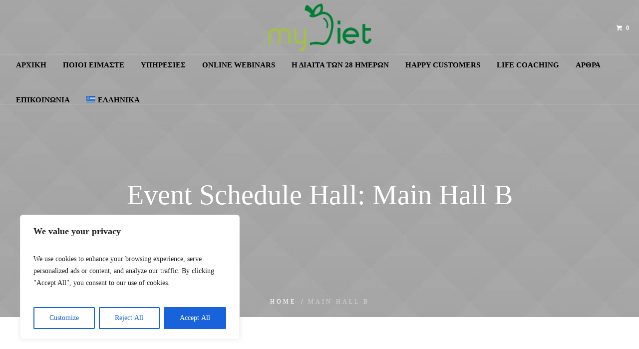

--- FILE ---
content_type: application/x-javascript
request_url: https://mydiet.com.cy/wp-content/themes/healthy-living/cmsmasters-events-schedule/js/jquery.cmsmasters-events-schedule-script.js?ver=1.0.0
body_size: 204
content:
/**
 * @package 	WordPress
 * @subpackage 	Healthy Living
 * @version 	1.1.7
 * 
 * Events Schedule Scripts
 * Created by CMSMasters
 * 
 */


"use strict";

jQuery(document).ready(function() { 
	/* Events Schedule Hover */
	(function ($) { 
		$(".cmsmasters_event_schedule .cmsmasters_event_schedule_cont").on("mouseenter mouseleave", function(e) {
			if ($(window).width() >= (768 - 17)) {
				var active_event = $(this);
				
				active_event.removeClass('cmsmasters_hover_tab');
				
				
				if (e.type == "mouseenter") {
					active_event.addClass('cmsmasters_hover_tab');
					
					setTimeout(function () { 
						if (active_event.hasClass('cmsmasters_hover_tab')) {
							active_event.find('.cmsmasters_event_schedule_content_wrap').stop().slideDown(400);
						}
					}, 200);
				} else {
					active_event.removeClass('cmsmasters_hover_tab');
					
					active_event.find('.cmsmasters_event_schedule_content_wrap').stop().slideUp(400);
				}
			}
		});
	} )(jQuery);
} );